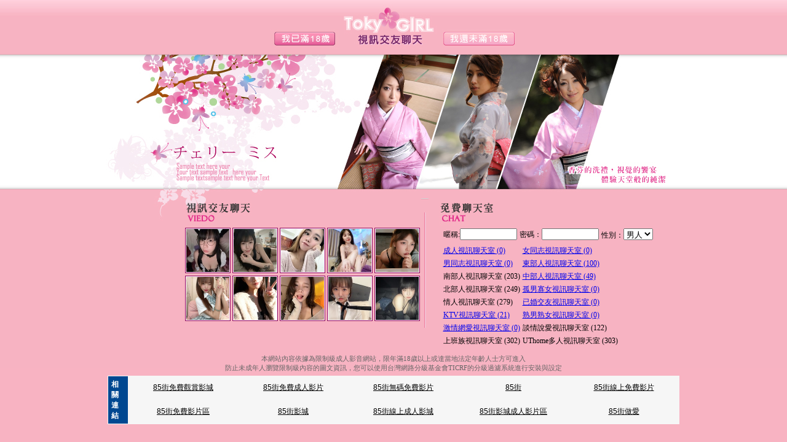

--- FILE ---
content_type: text/html; charset=utf-8
request_url: http://meta.uthome-525.com/inside.htm
body_size: 6232
content:
<!DOCTYPE html PUBLIC "-//W3C//DTD XHTML 1.0 Transitional//EN" "http://www.w3.org/TR/xhtml1/DTD/xhtml1-transitional.dtd"><html xmlns="http://www.w3.org/1999/xhtml"><head><meta http-equiv="Content-Type" content="text/html; charset=utf-8" /><title>情色小說分享區</title><meta name="keywords" content="裸女色情俱樂部,交流色情聊天室,一夜色情俱樂部,性交色情聊天館,淫妹色情聊天館" ><meta name="description" content="自慰色情網,情慾色情俱樂部,援交色情聊天室,下載色情聊天館,妹妹色情網" ><link href="/templates/a038/style.css" rel="stylesheet" type="text/css" /><script src='/freechat/jquery-latest.js'></script><style type="text/css"><!--body {	background-image: url(/templates/a038/images/35_01.gif);	background-color: #F8B3C2;}--></style><script type="text/javascript"><!--function MM_swapImgRestore() { //v3.0  var i,x,a=document.MM_sr; for(i=0;a&&i<a.length&&(x=a[i])&&x.oSrc;i++) x.src=x.oSrc;}function MM_preloadImages() { //v3.0  var d=document; if(d.images){ if(!d.MM_p) d.MM_p=new Array();    var i,j=d.MM_p.length,a=MM_preloadImages.arguments; for(i=0; i<a.length; i++)    if (a[i].indexOf("#")!=0){ d.MM_p[j]=new Image; d.MM_p[j++].src=a[i];}}}function MM_findObj(n, d) { //v4.01  var p,i,x;  if(!d) d=document; if((p=n.indexOf("?"))>0&&parent.frames.length) {    d=parent.frames[n.substring(p+1)].document; n=n.substring(0,p);}  if(!(x=d[n])&&d.all) x=d.all[n]; for (i=0;!x&&i<d.forms.length;i++) x=d.forms[i][n];  for(i=0;!x&&d.layers&&i<d.layers.length;i++) x=MM_findObj(n,d.layers[i].document);  if(!x && d.getElementById) x=d.getElementById(n); return x;}function MM_swapImage() { //v3.0  var i,j=0,x,a=MM_swapImage.arguments; document.MM_sr=new Array; for(i=0;i<(a.length-2);i+=3)   if ((x=MM_findObj(a[i]))!=null){document.MM_sr[j++]=x; if(!x.oSrc) x.oSrc=x.src; x.src=a[i+2];}}//--></script></head><body onload="MM_preloadImages('/templates/a038/images/35_03.gif')"><table width="941" border="0" align="center" cellpadding="0" cellspacing="0">  <tr>    <td><table width="419" border="0" align="center" cellpadding="0" cellspacing="0">      <tr>        <td width="124"><a href="http://800.av932.com/index.phtml" onmouseout="MM_swapImgRestore()" onmouseover="MM_swapImage('Image3','','/templates/a038/images/35_03.gif',1)"><img src="/templates/a038/images/35_03-2.gif" alt="我已滿18歲" name="Image3" width="124" height="88" border="0" id="Image3" /></a></td>        <td width="155"><img src="/templates/a038/images/35_04.gif" width="155" height="88" /></td>        <td width="140"><a href="http://tw.yahoo.com/" target="_parent"><img src="/templates/a038/images/35_05.gif" alt="我還未滿18歲" width="140" height="88" border="0" /></a></td>      </tr>    </table></td>  </tr>  <tr>    <td><img src="/templates/a038/images/35_07.jpg" width="941" height="219" /></td>  </tr>  <tr>    <td><table width="100%" border="0" cellspacing="0" cellpadding="0">      <tr>        <td valign="top"><table width="100%" border="0" cellspacing="0" cellpadding="0">          <tr>            <td width="515"><img src="/templates/a038/images/35_08.gif" width="515" height="62" /></td>          </tr>          <tr>            <td><table width="82%" border="0" align="right" cellpadding="0" cellspacing="0">              <tr>                <td align="right"><script src='http://mind.av244.com/AD/?X=5&amp;Y=2&amp;TYPE=2'></script></td>              </tr>            </table></td>          </tr>        </table></td>        <td width="12"><img src="/templates/a038/images/35_09.gif" width="12" height="227" /></td>        <td width="414" valign="top"><table width="100%" border="0" cellspacing="0" cellpadding="0">          <tr>            <td><img src="/templates/a038/images/35_10.gif" width="414" height="62" /></td>          </tr>          <tr>            <td align="right" ><table width="95%" border="0" cellspacing="0" cellpadding="0">              <tr>                <td><script src="/freechat/?X=2&Y=3"></script></td>              </tr>            </table></td>          </tr>        </table></td>      </tr>    </table></td>  </tr></table><table width="100%" border="0" cellspacing="0" cellpadding="0" style="margin-top:10px;">  <tr>    <td align="center"><span style="color:#666666;font-size:11px;">本網站內容依據為限制級成人影音網站，限年滿18歲以上或達當地法定年齡人士方可進入<br />防止未成年人瀏覽限制級內容的圖文資訊，您可以使用台灣網路分級基金會TICRF的分級過濾系統進行安裝與設定</span></td>  </tr></table></body><div class="S"><center><table width=930 border=0 cellpadding=5 cellspacing=1 bgcolor=#F6F6F6 style=margin:5px; font-size:12px; border:1px solid #999999>  <tr>    <td width=15 rowspan=5 bgcolor=#004891><font color=#FFFFFF><b>相關連結</b></font></td>    <td width=125><div align=center><a target=_blank style=color:#000000 href=http://meta.hot639.com>85街免費觀賞影城</a></div></td>    <td width=125><div align=center><a target=_blank style=color:#000000 href=http://dual.dudu963.com>85街免費成人影片</a></div></td>    <td width=125><div align=center><a target=_blank style=color:#000000 href=http://movie.av244.com>85街無碼免費影片</a></div></td>    <td width=125><div align=center><a target=_blank style=color:#000000 href=http://imm.dudu190.com>85街</a></div></td>    <td width=125><div align=center><a target=_blank style=color:#000000 href=http://toys.kiss137.com>85街線上免費影片</a></div></td>  </tr>  <tr>    <td width=125><div align=center><a target=_blank style=color:#000000 href=http://ddr2.uthome-738.com>85街免費影片區</a></div></td>    <td width=125><div align=center><a target=_blank style=color:#000000 href=http://gigi524.com>85街影城</a></div></td>    <td width=125><div align=center><a target=_blank style=color:#000000 href=http://qq.dudu190.com>85街線上成人影城</a></div></td>    <td width=125><div align=center><a target=_blank style=color:#000000 href=http://800.meimei107.com>85街影城成人影片區</a></div></td>    <td width=125><div align=center><a target=_blank style=color:#000000 href=http://cam.kiss137.com>85街做愛</a></div></td>  </tr></table></center></div></html>

--- FILE ---
content_type: text/html; charset=UTF-8
request_url: http://mind.av244.com/AD/?X=5&Y=2&TYPE=2
body_size: 976
content:
// JavaScript Documen
function CHANGE_ROOM(file,name,para){
    window.open(file,name,para);
    return (false);
}

function aout(SUID,SNAME,SSEX,SBGCOLOR,SLOCATION,SAGE,SLEVEL,S1,S2,S3,S4,S5,S6,SP1,SP2,SP3,SPHOTO,ONLINE_STAT){
  SSEX='#FFE8FF';
  SBGCOLOR='#8E0C5B';
  var HREF="";
  HREF="</A><a href='http://mind.av244.com/V4/index.phtml?AID="+SUID+"&TYPE=A&FID=1503251' ";
  HREF+=" onclick=\"return CHANGE_ROOM(this.href,'_blank','left=0,top=0,status=1,resizable=1,scrollbars=1');\" TITLE='"+SNAME+"'>";
  document.write("<table width='74' HEIGHT=74 border='0' cellpadding='1' cellspacing='1' bgcolor='"+SBGCOLOR+"'> ");
  document.write("<tr><td bgcolor='"+SSEX+"' VALIGN=TOP ALIGN=CENTER>");
  if(ONLINE_STAT==1 || ONLINE_STAT==2){
    document.write(HREF);
  }else{
    document.write("<FONT COLOR=RED>");
  }
  document.write("<img src='"+SPHOTO+"' width='70' height='70' BORDER=0>");
  document.write("</td></tr></table>");
  document.write("<span STYLE='font-size:1px;line-height: 1px'><BR></span>");
}
document.write("<TABLE border='0' cellpadding='1' cellspacing='1'>");document.write("<TR>");document.write("<TD>");aout('293830','中二娃娃','0','','','','1','','','','','','','�I�O','8','40','http://60.199.209.167/A_PH/293830/1-135x135.jpg','1');document.write("</TD>");document.write("<TD>");aout('258588','Claire','0','','','','1','','','','','','','�I�O','8','40','http://60.199.209.167/A_PH/258588/1-135x135.jpg','1');document.write("</TD>");document.write("<TD>");aout('284287','艾熹','0','','','','1','','','','','','','�I�O','8','40','http://60.199.209.167/A_PH/284287/1-135x135.jpg','1');document.write("</TD>");document.write("<TD>");aout('207012','魔法小藥','0','','','','1','','','','','','','�I�O','8','50','http://60.199.209.167/A_PH/207012/1-135x135.jpg','1');document.write("</TD>");document.write("<TD>");aout('236395','羯語','0','','','','1','','','','','','','�I�O','8','35','http://60.199.209.167/A_PH/236395/1-135x135.jpg','1');document.write("</TD>");document.write("</TR>");document.write("<TR>");document.write("<TD>");aout('256298','軟軟大王','0','','','','1','','','','','','','�I�O','8','50','http://60.199.209.167/A_PH/256298/1-135x135.jpg','1');document.write("</TD>");document.write("<TD>");aout('157393','小跑豬','0','','','','1','','','','','','','�I�O','8','35','http://60.199.209.167/A_PH/157393/1-135x135.jpg','1');document.write("</TD>");document.write("<TD>");aout('279324','小壞壞','0','','','','1','','','','','','','�I�O','8','40','http://60.199.209.167/A_PH/279324/1-135x135.jpg','1');document.write("</TD>");document.write("<TD>");aout('278518','萬小七','0','','','','1','','','','','','','�I�O','8','40','http://60.199.209.167/A_PH/278518/1-135x135.jpg','1');document.write("</TD>");document.write("<TD>");aout('269452','小甜妻','0','','','','1','','','','','','','�I�O','8','35','http://60.199.209.167/A_PH/269452/1-135x135.jpg','1');document.write("</TD>");document.write("</TR>");document.write("</TABLE>");